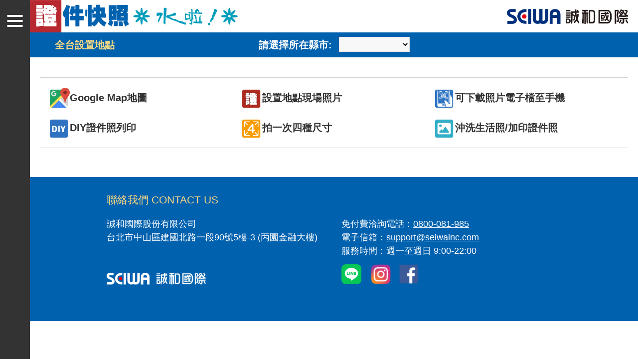

--- FILE ---
content_type: text/html; charset=utf-8
request_url: https://www.seiwainc.com/kirei/placedetail/taidong
body_size: 10506
content:
<!DOCTYPE html>
<html>
<head>
    <meta charset="utf-8">
    <meta http-equiv="X-UA-Compatible" content="IE=edge,chrome=1">
    <title>誠和 臺東縣 - 證件快照＊水啦 !＊</title>
    <meta name="keywords" content="證件快照機外觀上有寫著 ＊水啦 !＊『證』件快照 的標記！！只要是＊水啦 !＊拍出來的照片都很漂亮操作也是非常簡單！可以重新拍攝所以無失敗率。">
    <meta name="description" content="">

    <meta id="viewport" name="viewport" content="width=device-width, initial-scale=1">

    <meta name="google-site-verification" content="uRKsRV8gLp7btjZ-AAufH4BbfPby87nkHlhKD5naACM" />

    <meta property="og:title" content='證件快照＊水啦 !＊'/>
    <meta property="og:description" content='證證件快照＊水啦 !＊'/>
    
    <link rel="shortcut icon" href="/kirei/static/favicon.png">
    <link rel="stylesheet" href="/kirei/static/front/tw/css/reset.css" type="text/css">
    <link rel="stylesheet" href="/kirei/static/front/tw/css/font-awesome.min.css" type="text/css">
    <link rel="stylesheet" href="/kirei/static/front/tw/css/owl-carousel.css" type="text/css">
    <link rel="stylesheet" href="/kirei/static/front/tw/css/magnific-popup.min.css" type="text/css">
    <link rel="stylesheet" href="/kirei/static/front/tw/css/style.css" type="text/css">
    <script src="/kirei/static/front/tw/js/jquery-1.11.2.min.js"></script>
    <script src="/kirei/static/front/tw/js/jquery.magnific-popup.min.js"></script>
    <script src="/kirei/static/front/tw/js/custom.js"></script>

    <!-- 聯絡我們-->
    <script type="text/javascript" src="/kirei/static/jscripts/ajax.js"></script>
    <script> var get_code_url="/kirei/content/getCode";</script>
    <script language="javascript">
        var img_dir = "/kirei/static/common/images";
        var base_url = '/kirei/';
    </script>
    <script language="javascript" type="text/javascript" src="/kirei/static/jscripts/jscheck/check.js"></script>

</head>
<body>
<section class="app-wrapper">
    <aside class="sideMenu" id="sideMenu">
        <a class="mobileIcon" href="javascript:void(0);" id="mobileIcon"><span></span></a>
        <ul class="nav nav-pills">
            <li><a href="/kirei/">首頁</a></li>
            <li><a href="/kirei/place">全台設置地點</a></li>
            <li><a href="/kirei/mrt/143">捷運站證件快照機一覽表</a></li>
            <li><a href="/kirei/faq">問與答 Q&A</a></li>
            <li><a href="/kirei/download">電子檔下載說明</a></li>
            <li><a href="/kirei/aboutus">快照機使用說明</a></li>

                            <li><a href="/kirei/page/19">水啦快照機 - 沖洗手機相簿照片</a></li>
                            <li><a href="/kirei/page/13">DIY證件照</a></li>
                            <li><a href="/kirei/page/20">快取印 QKPhoto</a></li>
                            <li><a href="/kirei/page/16">一次拍攝四種尺寸 ，滿足多種需求</a></li>
                            <li><a href="/kirei/size-category">證件照尺寸種類</a></li>
                            <li><a href="/kirei/page/10">證件照拍攝須知</a></li>
                            <li><a href="/kirei/id_upload">身分證電子檔上傳戶政司</a></li>
                            <li><a href="/kirei/page/17">電子發票申請</a></li>
                            <li><a href="/kirei/page/25">快取印QKPhoto 全台設置地點</a></li>
                            <li><a href="/kirei/page/27">最新消息</a></li>
                    </ul>
    </aside>

    <header class="header">
        <a class="logo" href="/kirei/" title="證件快照＊水啦 !＊"><img src="/kirei/static/front/tw/images/seiwaweb-top.png"></a>
        <img class="top-right" src="/kirei/static/front/tw/images/topright-logo.png" alt="誠和國際股份有限公司">
    </header>

<section class="container-group page-content kireiplace-detail">
    <div class="map-setting">
        <div class="group absolute">
            <a href="/kirei/place">全台設置地點</a>
        </div>
        <div class="group">
            請選擇所在縣市:
            <select name="jumpMenu" class="choose-text" id="jumpMenu" onchange="jumpMenu()" data-def="taidong">
                <option value="" selected="">請選擇縣或市</option>
                                    <option value="taipei">台北市</option>
                                    <option value="newtaipei">新北市</option>
                                    <option value="keelung">基隆市</option>
                                    <option value="yilan">宜蘭縣</option>
                                    <option value="taoyuan">桃園市</option>
                                    <option value="hsinchu">新竹市</option>
                                    <option value="hsinchuxian">新竹縣</option>
                                    <option value="miaoli">苗栗縣</option>
                                    <option value="taichung">台中市</option>
                                    <option value="changhua">彰化縣</option>
                                    <option value="nantou">南投縣</option>
                                    <option value="yunlin">雲林縣</option>
                                    <option value="chiayi">嘉義市</option>
                                    <option value="chiayixian">嘉義縣</option>
                                    <option value="tainan">台南市</option>
                                    <option value="kaohsiung">高雄市</option>
                                    <option value="pingtung">屏東縣</option>
                                    <option value="hualian">花蓮縣</option>
                            </select>
            <script>
                $(function () {
                    $("#jumpMenu").val($("#jumpMenu").attr('data-def'));
                });

                function jumpMenu(){
                    document.location.href = $("#jumpMenu").val() == "" ? "/kirei/place" : "/kirei/placedetail/" + $("#jumpMenu").val();
                }
                            </script>
        </div>
    </div>
    <div class="container">
        <div class="page-detail">
            <div class="tab">
                <ul>
                                    </ul>
                <script>
                    $(function () {
                        $(".tab").find("li[data-f=taidong_]").addClass('current');
                    });
                </script>
            </div>

            <div class="tab-content">
                <div class="legend-group">
                    <ul>
                        <li><img src="/kirei/static/front/tw/images/icon-1.png" class="icon">Google Map地圖</li>
                        <li><img src="/kirei/static/front/tw/images/icon-2.png" class="icon"><span class="xs-hidden">設置地點現場照片</span><span class="xs-inline">現場照片</span></li>
                        <li><img src="/kirei/static/front/tw/images/icon-3.png" class="icon"><span class="xs-hidden">可下載照片電子檔至手機</span><span class="xs-inline">可下載照片電子檔</span></li>
                        <li><img src="/kirei/static/front/tw/images/icon-5.png" class="icon">DIY證件照列印</li>
                        <li><img src="/kirei/static/front/tw/images/icon-6.png" class="icon">拍一次四種尺寸</li>
                        <li><img src="/kirei/static/front/tw/images/icon-7.png" class="icon"><span class="xs-hidden">沖洗生活照/加印證件照</span><span class="xs-inline">沖洗生活照</span></li>
                    </ul>
                </div>
                <div class="tab-pane current">
                    <table class="place-table">
                        <tbody>
                
                        
                                        </tbody>
                    </table>
                </div>
            </div>

        </div>
    </div>
</section>

<script>
    $(function () {
        var haveCount = $("input[data-f=1]").length;
        var notHaveCount = $("input[data-f=0]").length;

        if(haveCount==1&&notHaveCount>0) {
            $("#countyName_1").html(" > "+$("input[data-f=1]").first().attr('data-zip2-title'));
        }

        if(notHaveCount>0) {
            $("input[data-f=0]").each(function () {
                var zipId = $(this).attr('data-zip-id');

                $("div[data-zip="+zipId+"]").hide();
            });
        }


    });
</script>
<footer class="footer">
    <div class="copyright">
        <div class="container">
            <div class="row">
                <div class="col-custom-1"></div>
                <div class="col-custom-11">
                    <h3 class="title">聯絡我們 CONTACT US</h3>
                </div>
            </div>
                        <div class="row">
                <div class="col-custom-1"></div>
                <div class="col-custom-5">
                    誠和國際股份有限公司<br>
                    台北市中山區建國北路一段90號5樓-3 (丙園金融大樓)                </div>
                <div class="col-custom-5">
                    免付費洽詢電話：<a href="tel:0800-081-985  ">0800-081-985  </a><br>
                    電子信箱：<a href="mailto:support@seiwainc.com" class="underline">support@seiwainc.com</a><br>
                    服務時間：週一至週日 9:00-22:00                </div>
            </div>
            <div class="row">
                <div class="col-custom-1"></div>
                <div class="col-custom-5">
                    <img src="/kirei/static/front/tw/images/logo-bottom.png" class="under-logo">
                </div>
                <div class="col-custom-5">
                    <a href="#"><img style="width: 40px;height: 40px;padding-top: 13px;margin-right: 10px;" src="/kirei/static/front/tw/images/line.png"></a>
                    <a href="#"><img style="width: 48px;height: 48px;padding-top: 9px;" src="/kirei/static/front/tw/images/ig.png"></a>
                    <a href="#"><img style="width: 54px;padding-top: 12px;" src="/kirei/static/front/tw/images/fb.png"></a>
                </div>
            </div>

        </div>
    </div>
    <!--<div class="bottom-logo">
        <img src="images/seiwaweb-bottom.png" >
    </div>-->
</footer>
</section>

</body>
</html>

--- FILE ---
content_type: text/css
request_url: https://www.seiwainc.com/kirei/static/front/tw/css/reset.css
body_size: 8710
content:
/*  body css  */
html, body, div, span, applet, object, iframe, h1, h2, h3, h4, h5, h6, p, blockquote, pre, a, abbr, acronym, address, big, cite, code, del, dfn, em, font, img, ins, kbd, q, s, samp, small, strike, strong, sub, sup, tt, var, b, u, i, center, dl, dt, dd, fieldset, form, label, legend, caption{
	margin: 0;
	padding: 0;
	border: 0;
	outline: 0;
	vertical-align: baseline;
}

html {
	background:transparent;
	height:100%;
	margin:0;
	padding:0;
	outline:0;
	vertical-align:top;
}

body {
	font-size:63%;
	font-family:Arial, Helvetica, sans-serif;
}

img {
	border:0;
	vertical-align:top;
}


table, table td, table th {
	padding:0;
	margin: 0;
	border-collapse:collapse;
}
.clear {
	clear: both !important;
    float: none !important;
    font-size: 0 !important;
    height: 0 !important;
    line-height: 0 !important;
    overflow: hidden !important;
}

.col-1, .col-2, .col-3, .col-4{
	float:left;
}

input, select, textarea {
	font-family:Arial, Helvetica, sans-serif;
	font-size:12px;
	vertical-align:middle;
	font-weight:normal;
}


.row { margin-left: -15px; margin-right: -15px; box-sizing:border-box; overflow:hidden;}
.col-custom-1, .col-custom-10, .col-custom-11, .col-custom-2, .col-custom-3, .col-custom-4, .col-custom-5, .col-custom-6, .col-custom-7, .col-custom-8, .col-custom-9, .col-custom-12{float:left;min-height: 1px; padding-left:15px; padding-right:15px; position: relative; box-sizing:border-box;}
.col-custom-12{min-height: 1px; padding-left:15px; padding-right:15px; position: relative; box-sizing:border-box;}
.col-custom-1{ width:8.3333%}
.col-custom-2{ width:16.6667%}
.col-custom-3{ width:25%}
.col-custom-4{ width:33.3333%}
.col-custom-5{ width:41.6667%}
.col-custom-6{ width:50%}
.col-custom-7{ width:58.3333%}
.col-custom-8{ width:66.3337%}
.col-custom-9{ width:75%}
.col-custom-10{ width:83.3333%}
.col-custom-11{ width:91.6667%}
.col-custom-12{ width:100%}


/* ------------width percent-------------- */
.pct4{width:4%;}
.pct5{width:5%;}
.pct6{width:6%;}
.pct7{width:7%;}
.pct8{width:8%;}
.pct9{width:9%;}
.pct10{width:10%;}
.pct11{width:11%;}
.pct12{width:12%;}
.pct13{width:13%;}
.pct14{width:14%;}
.pct15{width:15%;}
.pct16{width:16%;}
.pct17{width:17%;}
.pct18{width:18%;}
.pct19{width:19%;}
.pct20{width:20%;}
.pct22{width:22%;}
.pct23{width:23%;}
.pct24{width:24%;}
.pct25{width:25%;}
.pct26{width:26%;}
.pct27{width:27%;}
.pct28{width:28%;}
.pct29{width:29%;}
.pct30{width:30%;}
.pct32{width:32%;}
.pct34{width:34%;}
.pct35{width:35%;}
.pct37{width:37%;}
.pct38{width:38%;}
.pct39{width:39%;}
.pct40{width:40%;}
.pct41{width:41%;}
.pct45{width:45%;}
.pct46{width:46%;}
.pct48{width:48%;}
.pct49{width:49%;}
.pct50{width:50%;}
.pct55{width:55%;}
.pct60{width:60%;}
.pct64{width:64%;}
.pct65{width:65%;}
.pct68{width:68%;}
.pct70{width:70%;}
.pct71{width:71%;}
.pct72{width:72%;}
.pct73{width:73%;}
.pct74{width:74%;}
.pct75{width:75%;}
.pct80{width:80%;}
.pct90{width:90%;}
.pct95{width:95%;}
.pct98{width:98%;}
.pct99{width:99%;}
.pct100{width:100%;}


/* ----------htmledit---------- */
.htmledit{ clear:both; overflow:hidden; line-height:150%;}
.htmledit p{ line-height:180%; margin-bottom:5px;}
.htmledit li{display:list-item}
.htmledit table{display:table;border-spacing:2px; border-collapse: inherit;}
.htmledit tr{display:table-row}
.htmledit thead{display:table-header-group; vertical-align:middle}
.htmledit tbody{display:table-row-group; vertical-align:middle}
.htmledit tfoot{display:table-footer-group; vertical-align:middle}
.htmledit td,.htmledit th{display:table-cell;}
.htmledit th{font-weight:bolder; text-align:center}
.htmledit h1{font-size:2em; margin:.67em 0}
.htmledit h2{font-size:1.5em; margin:.75em 0}
.htmledit h3{font-size:1.17em; margin:.83em 0}
.htmledit h4{margin:1.12em 0}
.htmledit h5{font-size:.83em; margin:1.5em 0}
.htmledit h6{font-size:.75em; margin:1.67em 0}
.htmledit td,.htmledit th{vertical-align:inherit}
.htmledit ol, .htmledit ul,.htmledit dd{margin-left:40px}
.htmledit ul{ list-style-type:disc;}
.htmledit ol{list-style-type:decimal}
.htmledit ol ul,.htmledit ul ol,.htmledit ul ul,.htmledit ol ol{margin-top:0; margin-bottom:0}


/* ----------------------------
 *
 * Helper Class
 *
 * --------------------------- */
/* Margin */
.ma15 {
  margin: 15px !important;
}
.ma10 {
  margin: 10px !important;
}
.ma5 {
  margin: 5px !important;
}
.nm {
  margin: 0px !important;
}
.ma-15 {
  margin: -15px !important;
}
.ma-10 {
  margin: -10px !important;
}
.ma-5 {
  margin: -5px !important;
}
.mt15 {
  margin-top: 15px !important;
}
.mt10 {
  margin-top: 10px !important;
}
.mt5 {
  margin-top: 5px !important;
}
.mt0 {
  margin-top: 0px !important;
}
.mt-15 {
  margin-top: -15px !important;
}
.mt-10 {
  margin-top: -10px !important;
}
.mt-5 {
  margin-top: -5px !important;
}
.mr15 {
  margin-right: 15px !important;
}
.mr10 {
  margin-right: 10px !important;
}
.mr5 {
  margin-right: 5px !important;
}
.mr0 {
  margin-right: 0px !important;
}
.mr-15 {
  margin-right: -15px !important;
}
.mr-10 {
  margin-right: -10px !important;
}
.mr-5 {
  margin-right: -5px !important;
}
.mb15 {
  margin-bottom: 15px !important;
}
.mb10 {
  margin-bottom: 10px !important;
}
.mb5 {
  margin-bottom: 5px !important;
}
.mb0 {
  margin-bottom: 0px !important;
}
.mb-15 {
  margin-bottom: -15px !important;
}
.mb-10 {
  margin-bottom: -10px !important;
}
.mb-5 {
  margin-bottom: -5px !important;
}
.ml15 {
  margin-left: 15px !important;
}
.ml10 {
  margin-left: 10px !important;
}
.ml5 {
  margin-left: 5px !important;
}
.ml0 {
  margin-left: 0px !important;
}
.ml-15 {
  margin-left: -15px !important;
}
.ml-10 {
  margin-left: -10px !important;
}
.ml-5 {
  margin-left: -5px !important;
}
/* Padding */
.pa15 {
  padding: 15px !important;
}
.pa10 {
  padding: 10px !important;
}
.pa5 {
  padding: 5px !important;
}
.np {
  padding: 0px !important;
}
.pt15 {
  padding-top: 15px !important;
}
.pt10 {
  padding-top: 10px !important;
}
.pt5 {
  padding-top: 5px !important;
}
.pt0 {
  padding-top: 0px !important;
}
.pr15 {
  padding-right: 15px !important;
}
.pr10 {
  padding-right: 10px !important;
}
.pr5 {
  padding-right: 5px !important;
}
.pr0 {
  padding-right: 0px !important;
}
.pb15 {
  padding-bottom: 15px !important;
}
.pb10 {
  padding-bottom: 10px !important;
}
.pb5 {
  padding-bottom: 5px !important;
}
.pb0 {
  padding-bottom: 0px !important;
}
.pl15 {
  padding-left: 15px !important;
}
.pl10 {
  padding-left: 10px !important;
}
.pl5 {
  padding-left: 5px !important;
}
.pl0 {
  padding-left: 0px !important;
}
/* Vertical align */
.valign-top {
  vertical-align: top !important;
}
.valign-middle {
  vertical-align: middle !important;
}
.valign-bottom {
  vertical-align: bottom !important;
}
/* Misc */
.bradius0 {
  border-radius: 0px !important;
}
.bdr0 {
  border-width: 0px !important;
}
.noshadow {
  -webkit-box-shadow: none !important;
  box-shadow: none !important;
}
.dis-none {
	display: none;
}
.dis-block{
	display: block;
}
.bold{
	font-weight:700 !important;
}

.thin{
	font-weight:400 !important;
}

.ellipsis{
	overflow: hidden;
    text-overflow: ellipsis;
    white-space: nowrap;
}

.text-left {
  text-align: left;
}
.text-right {
  text-align: right;
}
.text-center {
  text-align: center;
}
.text-justify {
  text-align: justify;
}
.text-muted {
  color: #999;
}
.text-primary {
  color: #428bca;
}
a.text-primary:hover {
  color: #3071a9;
}
.text-success {
  color: #3c763d;
}
a.text-success:hover {
  color: #2b542c;
}
.text-info {
  color: #31708f;
}
a.text-info:hover {
  color: #245269;
}
.text-warning {
  color: #8a6d3b;
}
a.text-warning:hover {
  color: #66512c;
}
.text-danger {
  color: #ed5466;
}
a.text-danger:hover {
  color: #843534;
}
.text-inverse{ color:#2a2a2a ;}
.text-inverse:hover{ color:#333 ;}
.fsize12{ font-size:12px;}
.fsize16{ font-size:16px;}
.fsize20{ font-size:20px;}
.fsize24{ font-size:24px;}
.fsize28{ font-size:28px;}
.fsize32{ font-size:32px;}
.fsize48{ font-size:48px;}
.fsize64{ font-size:64px;}

.xs-block, .xs-inline, .xs-inlineblock{ display:none;}

@media (max-width:767px) {
	.xs-block{ display:block;}
	.xs-inline{ display:inline;}
	.xs-inlineblock{ display:inline-block;}
	.col-custom-1, .col-custom-10, .col-custom-11, .col-custom-2, .col-custom-3, .col-custom-4, .col-custom-5, .col-custom-6, .col-custom-7, .col-custom-8, .col-custom-9, .col-custom-12{float: inherit; width:100%; margin-bottom:15px;}
}

--- FILE ---
content_type: text/css
request_url: https://www.seiwainc.com/kirei/static/front/tw/css/owl-carousel.css
body_size: 5071
content:
/* 
 *  Core Owl Carousel CSS File
 *  v1.3.3
 */

/* clearfix */
.owl-carousel .owl-wrapper:after {
  content: ".";
  display: block;
  clear: both;
  visibility: hidden;
  line-height: 0;
  height: 0;
}
/* display none until init */
.owl-carousel{
  display: none;
  position: relative;
  width: 100%;
  -ms-touch-action: pan-y;
}
.owl-carousel .owl-wrapper{
  display: none;
  position: relative;
  -webkit-transform: translate3d(0px, 0px, 0px);
}
.owl-carousel .owl-wrapper-outer{
  overflow: hidden;
  position: relative;
  width: 100%;
}
.owl-carousel .owl-wrapper-outer.autoHeight{
  -webkit-transition: height 500ms ease-in-out;
  -moz-transition: height 500ms ease-in-out;
  -ms-transition: height 500ms ease-in-out;
  -o-transition: height 500ms ease-in-out;
  transition: height 500ms ease-in-out;
}
  
.owl-carousel .owl-item{
  float: left;
}

.owl-controls {
  @media (max-width: @screen-sm-max) {
    top: -120px;
  }
  top: -200px;
  width: 100%;
  text-align: center;
  display: inline-block;
}

.owl-controls a {
  color: #336699;
}

.owl-controls a:hover {
  color: #336699;
}

.owl-controls .bg-prev {
  position: absolute;
  z-index: 1;
  width: 50px;
  height: 50px;
  z-index:10; 
  background:#fff; 
  border: 1px solid #336699;
  -webkit-transform: rotate(45deg);
  -moz-transform: rotate(45deg);
  -ms-transform: rotate(45deg);
  -o-transform: rotate(45deg);
  transform: rotate(45deg);
}

.owl-controls .bg-prev:before{
  content:""; 
  display:block; 
  position:absolute; 
  z-index:-1; 
  top:3px; 
  left:3px; 
  right:3px; 
  bottom:3px; 
  border:2px solid #336699
}

.owl-controls .prev {
  left: 15px;
  z-index: 11;
  position: absolute; 
  width: 50px;
  height: 50px;
  line-height: 32px;
}

.owl-controls .prev.active {
  background-image: none;
  outline: 0;
  -webkit-box-shadow: none;
          box-shadow: none;
}

.owl-controls .prev:active {
  background-image: none;
  outline: 0;
  -webkit-box-shadow: none;
          box-shadow: none;
}

.owl-controls .bg-next {
  position: absolute;
  float: right;
  z-index: 1;
  width: 50px;
  height: 50px;
  position:relative; 
  z-index:10; 
  background:#fff; 
  border: 1px solid #336699;
  -webkit-transform: rotate(45deg);
  -moz-transform: rotate(45deg);
  -ms-transform: rotate(45deg);
  -o-transform: rotate(45deg);
  transform: rotate(45deg);
}

.owl-controls .bg-next:before{
  content:""; 
  display:block; 
  position:absolute; 
  z-index:-1; 
  top:3px; 
  left:3px; 
  right:3px; 
  bottom:3px; 
  border:2px solid #336699
}

.owl-controls .next {
  right: 15px;
  z-index: 11;
  position: absolute; 
  width: 50px;
  height: 50px;
  line-height: 32px;
}

.owl-controls .next.active {
  background-image: none;
  outline: 0;
  -webkit-box-shadow: none;
          box-shadow: none;
}

.owl-controls .next:active {
  background-image: none;
  outline: 0;
  -webkit-box-shadow: none;
          box-shadow: none;
}


.owl-theme .owl-controls .owl-page{
  cursor: pointer;
  display: inline-block;
  zoom: 1;
  *display: inline;/*IE7 life-saver */
}
.owl-theme .owl-controls .owl-page a{
  display: block;
  width: 12px;
  height: 12px;
  margin: 0px 5px;
  filter: Alpha(Opacity=50);/*IE7 fix*/
  opacity: 0.5;
  -webkit-border-radius: 20px;
  -moz-border-radius: 20px;
  border-radius: 20px;
  background: transparent;
  border: 2px solid #888;
}

.owl-theme .owl-controls .owl-page.active span,
.owl-theme .owl-controls.clickable .owl-page:hover span{
  filter: Alpha(Opacity=100);/*IE7 fix*/
  opacity: 1;
  display: inline-block;
}
.owl-controls {
  -webkit-user-select: none;
  -khtml-user-select: none;
  -moz-user-select: none;
  -ms-user-select: none;
  user-select: none;
  -webkit-tap-highlight-color: rgba(0, 0, 0, 0);
}

/* fix */
.owl-carousel  .owl-wrapper,
.owl-carousel  .owl-item{
  -webkit-backface-visibility: hidden;
  -moz-backface-visibility:    hidden;
  -ms-backface-visibility:     hidden;
  -webkit-transform: translate3d(0,0,0);
  -moz-transform: translate3d(0,0,0);
  -ms-transform: translate3d(0,0,0);
}


.main-banner .owl-pagination{ margin: 0; position: absolute; bottom: 80px; left: 50%; transform:translateX(-50%);}

.main-banner .owl-prev, .main-banner .owl-next{
	cursor: pointer;
	position: absolute;
	width: 100px;
	height: 100%;
	top: 0;
	overflow: hidden;
	text-indent: -999px;
	opacity: 0.3;
	transition: all 0.5s ease 0s;
}
.main-banner .owl-prev:hover, .main-banner .owl-next:hover{
	opacity: 1;
	background-color: rgba(255,255,255,0.10);
}
.main-banner .owl-prev{ left: 0; background: url(../image/prev.png) center center no-repeat;}
.main-banner .owl-next{ right: 40px; background: url(../image/next.png) center center no-repeat;}

.owl-pagination{ margin-top:15px; height:20px;}
.owl-pagination .owl-page{ margin:0 10px;}
.owl-pagination .owl-page .owl-numbers{ background-color:#b8bbbf; display:block; width:12px; height:12px; overflow:hidden; border-radius:50%; text-indent:-999px;}
.owl-pagination .owl-page.active .owl-numbers{ background-color:#3d3f40;}


--- FILE ---
content_type: text/css
request_url: https://www.seiwainc.com/kirei/static/front/tw/css/style.css
body_size: 39555
content:
@charset "utf-8";


/* ----------  public css ---------- */
html {background:transparent; height:100%; margin:0; padding:0; outline:0;}

body { font-size:16px; color:#777; margin: 0; padding: 0; overflow-x: hidden; font-family:Microsoft JhengHei,Arial,Helvetica,sans-serif; }
input, select, textarea{ font-size:14px;}
h1, h2, h3, h4, h5, h6{ font-weight:normal;}
article,aside,dialog,footer,header,section,footer,nav,figure,menu{display:block}/*html5*/

.ellipsis{white-space:nowrap;text-overflow:ellipsis; -o-text-overflow:ellipsis; overflow: hidden;}
.BScover{background-position:center; background-repeat:no-repeat; -moz-background-size: cover;-webkit-background-size: cover;-o-background-size: cover;background-size: cover;}
.outside_shadow(@x: 0, @y: 0, @blur: 4px, @color: #999){
	-moz-box-shadow:@x @y @blur @color;
	-webkit-box-shadow:@x @y @blur @color;
	-khtml-box-shadow:@x @y @blur @color;
	box-shadow:@x @y @blur @color;
}
.inside_shadow(@x: 0, @y: 0, @blur: 4px, @color: #ccc){
	-moz-box-shadow:@x @y @blur @color inset;
	-webkit-box-shadow:@x @y @blur @color inset;
	-khtml-box-shadow:@x @y @blur @color inset;
	box-shadow:@x @y @blur @color inset;
}
.gradient(@topcolor,@bottomcolor){
	background:-webkit-gradient(linear, left top, left bottom, color-stop(0.05, @topcolor), color-stop(1, @bottomcolor));
	background:-moz-linear-gradient(top, @topcolor 5%, @bottomcolor 100%);
	background:-webkit-linear-gradient(top, @topcolor 5%, @bottomcolor 100%);
	background:-o-linear-gradient(top, @topcolor 5%, @bottomcolor 100%);
	background:-ms-linear-gradient(top, @topcolor 5%, @bottomcolor 100%);
	background:linear-gradient(to bottom, @topcolor 5%, @bottomcolor 100%);
	filter:progid:DXImageTransform.Microsoft.gradient(startColorstr=@topcolor, endColorstr=@bottomcolor,GradientType=0);
	background-color:@bottomcolor;
}
.inline-border {outline:5px solid rgba(255, 255, 255, 0.35); outline-offset: -5px;}

a {color:@default; text-decoration:none;}
a:hover {color:#000; text-decoration:none;}
::-moz-selection{background-color:#0061af; color:#fff;}
::selection {background-color:#0061af; color:#fff;} 
.price, .date{ font-weight:bold; font-family:Tahoma,Geneva,sans-serif; }

.gotop{ z-index:999; width:50px; line-height:50px; display:block; text-align:center; border-radius:50%; color:@default; font-size:40px; position:fixed; right:50%; bottom:30px; margin-right:-550px; transition:all 0.5s ease 0s;}
.gotop:hover{color:@light;}

.xs-block, .xs-inline{display: none;}

/*nodata*/
.nodata{ line-height:80px; border:2px solid #eee; font-size:1.6em; text-align:center; color:#aaa; background-color:#f9f9f9; border-radius:5px;  .inside_shadow(@x: 0, @y: 0, @blur: 10px, @color: #ddd)}
.nodata .font-icon{padding-right:10px; font-size:1.1em;}

.quote_p{ position:relative; margin-bottom:20px; line-height:24px; padding:10px 15px 10px 75px; font-size:14px; background-color:#f6f6f6; border-radius:5px;height:auto!important;height:48px;min-height:48px;}
.quote_p:before{ position:absolute; left:20px; top:20px; font-size:3em; color:#e0e0e0;}
.quote_p .title{ font-size: 18px; color: @default; margin: 0 0 10px;}


/* button & input style */
.button {padding:3px 25px; font-size:15px; font-weight:bold; display:inline-block; background-color:@default; color:#fff; line-height:30px; border:1px solid @default; transition:all 0.5s ease 0s;}
.button:hover{ background-color:#fff; color:@default; border-color:@dark;}
.button.min{ line-height:20px;}

.button.gray{ background-color:#575757; border-color:#575757;}
.button.gray:hover{ color:@default; border-color:#575757;}

.brtools{ clear:both; height:50px; }
.detail .brtools{ margin-top:30px;}


/* ----------  wrapper ---------- */
.app-wrapper{ margin-left: 60px;}
.container{ margin-left:60px; margin-right:60px;}
.container .col-1{width:220px; margin-right:30px;}
.container .col-2{ width:710px;}

/* ----------  header ---------- */
.header { position: absolute; left: 60px; top: 0; right:0; z-index: 2; background-color: rgba(255,255,255,0.9);}
.header::after{ content: ""; clear: both; float: inherit; display: table; height: 0; width: 100%;}
.header .logo img{ height: 65px; float:left; }
.header .top-right{ height: 30px; float: right; margin-top: 18px; margin-right: 20px;}

/* menu */
.sideMenu{top: 0; width: 300px; height: 100%;background: #333333; position: fixed; z-index:999; left:-240px; overflow-y: auto; transition:all 0.5s;}
.sideMenu .ico_close{ font-size:30px; color:#ccc; position:absolute; right:15px; top:5px; line-height:40px;}
.sideMenu .ico_close:hover{color:#ffac1a; }
.sideMenu ul{ margin-top:80px; padding: 0; display: none; list-style: none;}
.sideMenu ul li a { padding: 10px 35px; line-height: 30px; display: block; color:#fff; border-radius:0; transition:all 0.5s ease 0s; font-size:18px; }
.sideMenu ul li a:hover { background:#484848;}
.sideMenu.open{ left:0;}
.sideMenu.open ul{ display: block;}

.mobileIcon{ display:block; position:absolute; right:10px; color:#fff; top:22px; width:40px; height:40px; text-align:center;}
.mobileIcon span, .mobileIcon::before, .mobileIcon::after{left:4px; position:absolute;  height:4px; width:32px; border-radius:2px; background-color:#fff; transition:all 0.5s ease 0s;}
.mobileIcon span{ top:18px;}
.mobileIcon::before{ content:""; top:8px; }
.mobileIcon::after{ content:""; top:28px; }

.sideMenu.open .mobileIcon span{ left:50%; width:0;}
.sideMenu.open .mobileIcon::before{ transform:rotate(45deg); top: 18px;}
.sideMenu.open .mobileIcon::after{ transform:rotate(-45deg); top: 18px;}

.mobileIcon:hover, .mobileIcon:focus{ text-decoration:none;}


/* ----------  footer ---------- */
.footer {clear:both; overflow-x: hidden;}

.copyright{ padding:30px 0 70px; line-height:1.5; background-color:#0061af; font-size: 18px; color: #fff; }
.copyright .title{ margin: 0 0 20px; color: #fbdb82;}
.copyright a{ color: #fff; text-decoration:underline;}
.copyright a:hover{ color: #fbdb82;}
.copyright p{ line-height:1.2; margin: 0;}
.bottom-logo{ padding: 30px 0 40px; text-align: center; background-color: #fff;}
.bottom-logo img{ width: 20%;}
.under-logo{ width: 200px; margin-top: 30px;}

/* ----------  index css  ---------- */
.container-group{ background-color: #e7e7e8; padding-top: 40px; padding-bottom: 60px;}
.content{ margin-top:40px; margin-bottom:40px; overflow:hidden;}


/* banner */
.banner{ clear:both; position:relative;}
.mainslider{width:100%; overflow:hidden; position:relative; list-style:none; margin:0 auto; padding:0; }
.mainslider .owl-item { float: left;}
.mainslider .item img{ max-width:100%; width:100%;}

.mainslider .owl-item  .plain-text{font-size: 30px; line-height: 1.2; color: #fff; padding: 30px 40px; border: 2px solid #fff; text-align: left; display: inline-block; position: absolute; left: 120px; bottom: 80px; z-index: 1;}

.owl-controls{ display: block;}
.owl-pagination { position: absolute; bottom: 20px; left: 50%; transform:translateX(-50%); margin: 0; height: auto;}
.owl-pagination .owl-page .owl-numbers{width: 18px; height: 18px; border: solid 5px rgba(255,255,255,.3);}
.owl-pagination .owl-page.active .owl-numbers{ background: #0061af;}


.main-links ul{ margin: -20px; list-style: none; padding: 0;}
.main-links ul::after, .main-product ul::after{ content: ""; clear: both; width: 100%; display: table; height: 0; float: inherit;}
.main-links li{float:left; padding:20px; width:25%; box-sizing:border-box; }
.main-links li a{ display: block;top: 0; position: relative; padding: 30px; text-align: center; font-weight: bold; font-size: 20px; color: #fff; line-height: 1.2; border-radius: 2px; transition:all 0.5s; background-color: #2770c8;}
.main-links li a:hover{ top: -3px; color: #fff; -webkit-box-shadow: 0 5px 25px rgba(0,0,0,.1); box-shadow: 0 5px 25px rgba(0,0,0,.1);}

.main-links li:nth-child(4n-3) a{ background-color: #2770c6;}
.main-links li:nth-child(4n-3) a:hover{background-color: #184a85;}
.main-links li:nth-child(4n-2) a{ background-color: #e86e3d;}
.main-links li:nth-child(4n-2) a:hover{background-color: #c25225;}
.main-links li:nth-child(4n-1) a{ background-color: #5aadaa;}
.main-links li:nth-child(4n-1) a:hover{background-color: #398683;}
.main-links li:nth-child(4n) a{ background-color: #807d73;}
.main-links li:nth-child(4n) a:hover{background-color: #65604e;}


/* ----------  main css  ---------- */
.mian-bottom-image-group{ margin-top: 40px; text-align: center; background-color: #fff;}
.mian-bottom-image-group img{ max-width: 100%;}

.main-product{ margin-top:40px;}
.main-product ul{ margin:-20px; list-style: none; padding: 0;}

.main-product li{ float:left; padding:20px; width:33.3%; box-sizing:border-box; }
.main-product li .item{ width:100%; overflow:hidden; position: relative; background-color:#fff; transition:all 0.5s ease 0s;}
.main-product li .item .photo{ display:block; position:relative; width:100%; padding-bottom:40%; height: 0; overflow: hidden;}
.main-product li .item .photo img{ position: absolute; width: 100%; height: 100%; left:0; top: 0; }
.main-product li .item .photo::before{ content:""; width:10px; height:10px; border-radius:50%; background-color:#2770c8; position:absolute; left:50%; top:50%; margin:-5px 0 0 -5px; z-index:1; -webkit-opacity:0;  opacity:0;  transition:all 0.3s ease 0s; z-index: 1;}
.main-product li .item .photo::after{ font-size:70px; text-align:center; color:#fff; font-family: 'FontAwesome'; speak: none;font-weight: normal;font-variant: normal; content: "\f002"; width:150px; height:150px; line-height:150px;  position:absolute; left:50%; top:50%; margin:-75px 0 0 -75px; z-index:2; -webkit-opacity:0;  opacity:0;  transition:all 0.4s ease 0s;}
.main-product li .item .group{ padding: 20px; height: 90px; text-align: center;}
.main-product li .item .productname{ display: block; padding:0 10px; line-height:1.2; font-weight: bold; font-size:20px; color:#0061af;  text-align:center; transition:all 0.3s ease 0s; }
.main-product li .item .productname:hover{ color:#2770c8;}
.main-product li .item:hover{-webkit-box-shadow: 0 5px 25px rgba(0,0,0,.1); box-shadow: 0 5px 25px rgba(0,0,0,.1);}
.main-product li .item .info{ margin-top: 5px; color: #030204; font-size: 16px; line-height:1.5; overflow: hidden;}
.main-product li .item:hover .photo::before{width:90px; height:90px; margin:-45px 0 0 -45px;  -webkit-opacity:1; opacity:1;}
.main-product li .item:hover .photo::after{font-size:40px; width:90px; height:90px; line-height:90px; margin:-45px 0 0 -45px;  -webkit-opacity:1; opacity:1;}


/* ----------  pages css  ---------- */
.container .detail{ height:auto!important;height:300px;min-height:300px; }
.container .page_h2{ color:#292929; margin-bottom:20px; font:700 28px/1.1em "Lato",sans-serif;}

.page-content{ margin-top: 65px; position: relative; padding-top: 0;}
.page-content.kireiplace-detail{ padding-bottom: 0;}
.page-content.kireiplace-detail .container{ width: auto; margin: 0;}
.page-content.kireiplace-detail .page-detail{ margin-top: 0;}


/* navigation */
.navigation {height:20px; margin-bottom:10px;text-align:right;color:#999; line-height:20px;}
.navigation .nav{ float:right;height:20px; padding-left:15px; position:relative; z-index:2;}
.navigation a{ display:inline-block; transition:all 0.5s ease 0s; color:@default;}
.navigation a:hover{ color:@light; text-decoration:underline;}
.navigation span.divider{ padding:0 10px;}
.navigation strong{color:#666;}

.detailtitle{margin-bottom:15px;  position:relative; background-color:#eee; border-radius:5px;}
.detailtitle h4{color:#333; font-size:16px; line-height:20px; padding:10px 145px 10px 15px;}
.detailtitle .font-icon{ padding-right:5px;}
.detailtitle .info{ position:absolute; top:10px; right:10px; line-height:20px; text-align:right; color:@default;}
.detailtitle .info .font-icon{padding:0 5px; font-weight:normal;}
.nes {color:#f00; padding:0 5px;}

.newstitle{margin-bottom:15px; position:relative; background-color:#eee; border-radius:5px;}
.newstitle h4 {color:@dark; font-size:14px; line-height:20px; padding:10px 95px 10px 15px;}
.newstitle .font-icon{ padding-right:5px;}
.newstitle .date{ position:absolute; top:10px; right:10px; line-height:20px; text-align:right;  font-weight:bold; color:@light;}

.htmledit{ clear:both; line-height:150%; font-size:14px;}
.htmledit img{ max-width: 100%;}
.detail .htmledit p{ line-height:180%; margin-bottom:5px;}
.detail .htmledit .default_p{ line-height:24px; padding-bottom:10px;}
.detail .htmledit .default_h4{ clear:both; line-height:20px; margin-top:0px; margin-bottom:10px; color:@dark; font-size: 1.2em;}
.detail .htmledit .default_strong{font-size:13px; padding:0 5px;}
.detail .htmledit .default_img{ border:4px solid #fff; -moz-box-shadow:0 0 5px #999;-webkit-box-shadow:0 0 5px #999;-khtml-box-shadow:0 0 5px #999;box-shadow:0 0 5px #999;}

.htmledit .templist { width:100%; overflow:hidden; border-collapse:collapse;}
.htmledit .templist th{ color:#333; font-weight:1.2em; padding:5px 10px; background-color:#ccc; line-height:20px; text-align:left;border:1px solid #e4e4e4;}
.htmledit .templist td{ padding:5px 10px; line-height:20px; border:1px solid #e4e4e4;}
.htmledit .templist tr.even td{background-color:#f2f2f2;}
.htmledit .templist tr.odd td{background-color:#fcfcfc;}
.htmledit .templist tr.over td{background-color:#eee;}

/*sidebar*/
.container .col-1 h3{ color: #000; font-size: 24px; line-height: 31px; margin-bottom: 10px;}

.sidebar li{clear:both; border-bottom:1px solid #dadbdc;}
.sidebar li a{ line-height:30px; color:#777; display:block; padding:10px 10px 10px 35px; font-size:16px;  position:relative; transition:all 0.5s ease 0s;}
.sidebar li a em{ font-style:normal; position:absolute; left:10px; top:10px; color:#777;}
.sidebar li a:hover, .sidebar>ul>li.current>a:hover, .sidebar li.opened>a:hover, .sidebar li.opened.current>a:hover, .sidebar li.opened li.current>a:hover{ color:#fff; background-color:@default;}
.sidebar li a:hover em, .sidebar>ul>li.current>a:hover em{ color:#fff;}
.sidebar li a.nav-top-item{ padding-right:30px; }
.sidebar li a.nav-top-item span{position:absolute; top:5px; right:0;cursor:pointer; font-size:1em; padding:5px 10px; color:#999;}
.sidebar li a.nav-top-item:hover span{ color:#fff;}
.sidebar li ul{ border:0; margin:0; display:none; list-style:none;}
.sidebar li li{border:0; position:relative;}
.sidebar li li a{ padding:5px 10px 5px 35px; font-size:15px;}
.sidebar li li.opened>a.nav-top-item{z-index:201; background-color:#f9f9f9; color:@dark;-webkit-box-shadow:0 0 5px rgba(0,0,0,0.2); box-shadow:0 0 5px rgba(0,0,0,0.2);}
.sidebar li li a.nav-top-item:hover span{ color:@dark;}
.sidebar li li a.nav-top-item span{ top:0; right:5px;  cursor:default;}
.sidebar li li ul{ position:absolute; z-index:202; top:0; left:98%; width:100%; background-color:#f9f9f9; padding:0; -webkit-box-shadow:10px 0 10px rgba(0,0,0,0.2); box-shadow:10px 0 10px rgba(0,0,0,0.2);}
.sidebar li li li.opened a.nav-top-item{z-index:203;}
.sidebar li li li a{padding:5px 10px 5px 25px;}
.sidebar li li li a em{ left:12px;}
.sidebar li li li ul{ z-index:202;}
.sidebar li li li li a:hover{background-color:#fff;}
.sidebar li.current>a, .sidebar li.opened.current>a, .sidebar li.opened>a { color:@dark;}
.sidebar li.current>a{ font-weight:bold;}

/* map page */
.map-setting{ display: block; width: 100%; position: relative; text-align: center; background-color: #0061af;
/*background:-webkit-linear-gradient(left, #2670c8 0%, #2670c8 10%, #009dba 40%);
background:-ms-linear-gradient(left, #2670c8 0%, #2670c8 10%, #009dba 40%);
background:linear-gradient(to right, #2670c8 0%, #2670c8 10%, #009dba 40%);*/

}
.map-setting .group{ padding: 5px 20px; display:block; vertical-align: middle; text-align: center; font-size: 20px; color: #fff; line-height: 40px; background-color:  transparent; font-weight: bold;}
.map-setting .group.absolute{ position: absolute; left: 30px; top: 0; color: #fbdb82;}
.map-setting .group.absolute a{color: #fbdb82;}
.map-setting .group.absolute a:hover{color: #fbdb82; text-decoration: underline;}
.map-setting .group.absolute a:focus, map-setting .group.absolute a:visited{color: #fbdb82;}
.map-setting .group:last-child{ display: inline-block;}
.map-setting .group select{ height: 30px; font-size: 20px; margin-left: 8px; position: relative; top: -3px; color: #000;}

.map-group{ text-align: center; margin: 0 auto; width: 420px; position: relative; padding-bottom: 50px;}
.map-group .mapImage{ max-width: 100%;}
.map-group .side-image-left{position: absolute; top: 20px; left: -80px; width: 150px;}
.map-group .side-image-right{position: absolute; bottom: 20px; right: -180px; width: 240px;}

.map-group .btn-group{position: absolute; bottom: 0; left: -60px; border-radius: 4px; overflow: hidden; box-shadow: 0 5px 10px rgba(0,0,0, .25);}
.map-group .btn-group .btn{ display: inline-block; float: left; padding: 8px; font-size: 17px; font-weight: bold; line-height: 20px; border-left: 1px solid #ccc; background-color: #fff; color: #000; letter-spacing: 1px;}
.map-group .btn-group .btn:hover{ color: #0061af;}
.map-group .btn-group .btn.title, .map-group .btn-group .btn.title{ background-color: #0061af; color: #fff; }

.page-detail{ background-color:#fff; margin-top:30px; position:relative; padding: 20px; min-height: 200px;}


.kireiplace-title{ background:url(../images/kireiplace_titlebg.jpg) left top no-repeat; margin-bottom:20px; position:relative; }
.kireiplace-title .title{color: #fff; font-size:26px; font-weight: bold; line-height:30px; padding:40px 0 35px 20px; margin:0; font-family:Microsoft YaHei,Arial,Helvetica,sans-serif; }
.kireiplace-title .select-space{ position:relative; background: -webkit-linear-gradient(#0d559d, #347dc2, #0d559d);
	background: -o-linear-gradient(#0d559d, #347dc2, #0d559d);
	background: -moz-linear-gradient(#0d559d, #347dc2, #0d559d);
	background: linear-gradient(#0d559d, #347dc2, #0d559d);
	background-color:#0d559d; border-width:2px 0; border-style:solid; border-color:#387fb2; padding:10px 20px; height:38px; margin-bottom: 20px;}
.kireiplace-title .select-space .text{color: #fff; font-size: 22px; font-weight: bold; line-height:38px; padding-right:10px; margin:0; font-family:Microsoft YaHei,Arial,Helvetica,sans-serif; display:inline-block; float:left;}
.kireiplace-title .select-space .choose-text{ width:200px; height:38px; float:left; font-size:24px; line-height:30px;}
.kireiplace-title .select-space .space-img{ position:absolute; right:20px; bottom:10px;}

.place-title{overflow:hidden; position:relative; margin-bottom:10px;}
.place-title .text{font-size:20px; font-weight: bold; color:#0b5199; line-height:30px; padding-top:25px; float:left;}
.place-title .info{ float:right; font-size:16px; letter-spacing: -1px;}

.tab{ margin-bottom:20px;}
.tab ul{ list-style:none; padding:0; margin:0 -5px;}
.tab li{ padding:0 5px; margin-bottom:10px; display:inline-block; position:relative; }
/*.tab li:first-child{ padding-left:0;}
.tab li:last-child{ padding-right:0;}
tab li::after{ content:"|"; color:#333; position:absolute; right:-4px; line-height:32px; top:0;}*/
.tab li:last-child::after{ display:none;}
.tab li a{ font-weight:bold; display: inline-block; font-size:20px; color:#333; line-height:34px; transition:all 0.4s ease 0s; padding:0 10px; border-radius:5px; background-color: #e7e7e9;}
.tab li a:hover{ color:#0CC;}
.tab li.current a, .tab li.current a:hover{background-color:#0b5199; color:#fff; cursor:default;}
.tab-content .tab-pane{ display:none;}
.tab-content .tab-pane.current{ display:block;}

.place-table{ width:100%}
.place-table tbody tr:nth-child(2n + 1){ background-color: #f5f5f7;}
.place-table th, .place-table td{ padding:15px; line-height:26px; vertical-align: middle; }
.place-table th{ background-color:#0b5199; color:#fff;  border:1px solid #fff; font-size:20px; }
.place-table td{color: #000; font-size:18px; text-align: left;}
.place-table td.title strong{ font-size:22px; font-weight: bold;}
.place-table td.title{ width: 30%;}
.place-table td.icons{ width: 20%; text-align: center;}
.place-table td.icons a{ display: inline-block;}
.place-table td.icons img{ height: 40px; padding:3px;}

.place-table { display:table;}
.place-table ul{ padding:0; margin:0; list-style:none; display:table-row;}
.place-table li{ display:table-cell; font-size:18px; padding:2px; line-height:28px; vertical-align: middle;  border:2px solid #0b5199; }
.place-table .list-head li{ background-color:#0b5199; color:#fff;  border:1px solid #fff; font-size:24px; text-align:center; font-weight:bold;}
.place-table li .title{ font-size:28px;}
.place-table li.t3{width:52px;}

.legend-group{ border-bottom: 1px solid #d2d3d5; border-top: 1px solid #d2d3d5; margin-bottom: 20px; padding: 20px;}
.legend-group ul{ margin: -10px; padding: 0; list-style: none; }
.legend-group ul::after, .legend-group ul::after{ content: ""; clear: both; width: 100%; display: table; height: 0; float: inherit;}

.legend-group li{width: 33.3%; box-sizing: border-box; vertical-align: middle; padding:10px; line-height: 40px; font-size: 20px; color: #333; position: relative; font-weight: bold; float: left;}
.legend-group li .icon{ height: 40px;}

.store-photos{ margin: 10px -20px 0;  text-align: center;}
.store-photos .store{ text-align: center; display: inline-block; padding: 10px; box-sizing: border-box; width: calc(50% - 10px);}
.store-photos .store img{ max-width: 100%;}
.store-photos::after {content: ""; display: table; width: 100%; float: inherit; clear: both; height: 0;}

.faq-list > ul{ padding:0; list-style:none; margin:0;}
.faq-list > ul > li{ border-bottom:1px solid #ccc; padding:10px 0;}
.faq-list > ul > li:last-child{ border:0}
.faq-list li .title{ color:#0061af; font-size: 16px; font-weight:bold; line-height:24px;}
.faq-list li .title:hover{ color:#0b5199}
.faq-list li .title .arrow:before{ margin-right:5px; color:#000; content:"\f0da"}
.faq-list li .info { display:none; margin-top:10px; margin-left:15px;}
.faq-list li .info img{ max-width:100%;}
.faq-list li.opened .info{ display:block;}
.faq-list li.opened .arrow:before{ content:"\f0d7"}

/* page tools css */
.grayr {margin:20px 0 0 0; padding:10px; font-size:12px; text-align:center;}
.grayr a{padding:5px 8px; margin:2px; color:@default; font-weight:bold; background-color:#eee; transition:all 0.5s ease 0s;}
.grayr a:hover{ color:#fff; background-color:#0061af; }
.grayr a:active {color:#fff; background-color:#0061af;}
.grayr span.current {padding:5px 8px; font-weight:bold; margin:2px; color:#fff; background-color:#0061af;}
.grayr span.disabled {padding:5px 8px; margin:2px; color:#ccc; font-weight:bold; background-color:#f0f0f0;}
.grayr .icon-chevron-left{ padding-right:5px; font-size:0.8em;}
.grayr .icon-chevron-right{ padding-left:5px; font-size:0.8em;}



/* ----------  product details ----------  */
.productlist{ width:710px;}
.productlist ul{ margin:-10px;}
.productlist li{width:33.3%; float:left; box-sizing: border-box; padding:10px;}
.productlist li.last{ margin-right:0;}
.productlist li .productname{ border-style:solid; border-color:#dadbdc; border-width:0 1px 1px; line-height:25px; padding:10px; color:#333; font-size:16px; display:block; transition:all 0.5s ease 0s; }
.productlist li:hover .photo, .productlist li:hover .productname{ border-color:@default;}
.productlist li:hover .productname{color:@default;}
.productlist li .photo{ display:block; border-style:solid; border-color:#dadbdc; border-width:1px 1px 0; transition:all 0.5s ease 0s;}
.productlist li .photo img{ width:100%;}


.detail .leftcatalog{float:left; margin-right:20px; width:330px;}
.detail .rightinfo{width:360px; height:333px; float:left;  position:relative;}

.leftcatalog .showpic{width:320px; height:240px; position: relative; padding:5px; background-color:#fff;}
.leftcatalog .showpic .hidden-container{ position:absolute; left:0; top:0;width:320px; height:240px; visibility:hidden;}
.leftcatalog .showpic table{table-layout:fixed;width:100%; height:100%;}
.leftcatalog .showpic table td{padding:0;margin:0;text-align:center;vertical-align:middle;width:100%;height:100%;}
.leftcatalog .showpic table td a{visibility:hidden;}
.leftcatalog .showpic table td img{ max-width:320px; max-height:240px; }

.zoomDiv {z-index:999;position: absolute;top:0; left:0;width:320px;height:240px;background:#fff;border:1px solid #ccc;display:none;text-align: center;overflow:hidden; margin:-5px 0 0 3px;}
.zoomMask { position:absolute;background:url(../images/mask.png);cursor:move;z-index:1;}

.catalog{background:#fff;padding:8px 25px; position:relative; width:280px; margin-top:10px;}
.catalog .prev, .catalog .next{position:absolute;color:@light;top:20px; width:10px; font-size:16px; text-align:center; line-height:36px; display:block; z-index:3;}
.catalog .prev:hover, .catalog .next:hover{ color:@dark;}
.catalog .prev{ left:8px;}
.catalog .next { right:8px;}
.catalog .next:hover{ background-position:-11px -36px;}

.thumbs_list{z-index:2; overflow:hidden; background-color:#f9f9f9; border-radius:3px;}
.thumbs_list ul{clear:both; height:57px; }
.thumbs_list li{width:60px; height:45px; border:1px solid #dadbdc; vertical-align:middle; text-align:center;float:left; margin:5px 4px;cursor:pointer;position:relative;}
.thumbs_list li.over{ border-color:@light;}
.thumbs_list li .bg{ width:100%; height:100%; text-align:center; overflow:hidden; position:absolute; background:url(../images/slider_bg.png); display:none; z-index:2; top:0; left:0;}
.thumbs_list li .bg:before{line-height:45px;font-size:2em; color:@light;}
.thumbs_list li a{ height:100%; width:100%; display:block; position:relative; z-index:1; overflow:hidden; .BScover}

.rightinfo .slogen{ display:block; color:#999; line-height:20px;}
.rightinfo .productname{font-size:18px; color:@default; line-height:20px; padding-bottom:15px; display:block;}
.rightinfo .productinfo{padding:0; margin:0; width:100%;}
.rightinfo .productinfo td, .rightinfo .productinfo th{line-height:20px; vertical-align:top; border:1px solid #dadbdc;}
.rightinfo .productinfo p{ line-height:20px; height:120px; overflow:auto;}
.rightinfo .productinfo td {padding:5px 10px; background-color:#fff;}
.rightinfo .productinfo th {padding:5px 10px; width:80px; font-size:14px; background-color:@default; color:#fff; text-align:right;}
.rightinfo .productinfo td span{ padding:0 5px;}
.rightinfo .productinfo td .price{ font-size:16px; color:#f00; padding:0;}
.rightinfo .brtools{ margin:20px 0 0 0;}

.rightinfo .sharetools{ background:#fff; width:100%; padding:10px 0; position:absolute; left:0; bottom:0; height:40px;}
.mailshare {background:#eee; border-style:solid; border-width:1px; border-color:#ccc #ccc #aaa #ccc; color:#666; display: inline-block;font-size: 14px; text-decoration: none; font-weight:bold; box-shadow:0px 1px 0px #ccc;  text-shadow: #fff 1px 1px 0; float:right; margin-right:10px;}
.mailshare .mail{ border-top:1px solid #fff;line-height:22px;padding:8px 20px 9px 50px; position:relative; display:inline-block;border-radius:2px;}
.mailshare .mail .font-icon{ position:absolute; left:15px; top:5px; line-height:22px; font-size:2em;}
.mailshare:hover {color:#333; background-position:0 bottom;}
.mailshare:hover span{ border-color:#ddd;}
.sharetools strong{ color:@default; font-size:14px; padding:0 10px; float:left; line-height:40px;}
.sharetools .icon1, .sharetools .icon2, .sharetools .icon3, .sharetools .icon4{line-height:26px; padding:0; background-repeat:no-repeat; background-image:url(../images/shareicon_bg.gif); height:26px; float:left; display:block; width:26px; overflow:hidden; margin:7px 5px 7px 0px; text-indent:-999px;}
.sharetools .icon1{ background-position:0 0;}
.sharetools .icon2{ background-position:0 -26px;}
.sharetools .icon3{ background-position:0 -52px;}
.sharetools .icon4{ background-position:0 -78px; display:none;}





/* ----------  popwin ----------  */
.popmask{ position:absolute;background:url(../images/slider_bg.png);border:none;height: 100%;left: 0; margin: 0;padding: 0;position: fixed;top: 0;width: 100%;z-index:3000; display:none;}
.popwin{left: 50%; margin-left:-300px; padding:10px;position: fixed; top: 50%;z-index:3001; width:580px; background: url(../images/pop_side.png); display:none;}
.popwin .hide_box{background-color:#fff; position:relative;}
.popwin .hide_box h3{ color:@default; background:#eee; border-bottom:#ccc 1px solid;font-size: 15px;line-height: 20px;padding: 8px 20px 6px 10px;}
.hide_box .closebr{background: url(../images/icon_popclose.png) no-repeat ;display: block;height: 16px;overflow: hidden;position: absolute;right:10px;text-indent:-999px;top:10px;width:16px;}
.hide_box .closebr:hover{ background-position:0 -16px;}
.popwin .hide_box .popcontent{ clear:both; padding:15px;}
.popwin .hide_box .popcontent p{ line-height:20px; padding-bottom: 10px;}
.popwin .from_post li{ margin-bottom:10px;}


#mailshare{margin-top:-280px;}
#popcart{margin-top:-80px;}
.popwin .price{color: #f00; padding:0 5px;}
#popcart p{ padding-left:65px; background:url(../images/icon_addcart.png) left center no-repeat;}


/* ----------  contact us details ----------  */
.detail.contactus{ padding-left: 380px; position:relative;}
.googlemap{ width:350px; position:absolute; left:0; top:0;}
.googlemap iframe{ margin:0; padding:0; overflow:hidden;}
#map_canvas { width:350px; height:500px;}
.maplink{line-height:30px; font-size:13px;transition:all 0.5s ease 0s; background-color:@light; display:block; text-align:center; font-weight:bold; color:#fff;}
.maplink:hover{background-color:@dark; color:#fff;}

/* ----------  contact us details ----------  */
input, textarea{color:#666; padding:4px 10px;  background:#f8f8f8; border:1px solid #e0e0e0;line-height:20px; transition:all 0.5s ease 0s;}
input{height:20px; }
textarea{height:120px; width:70%;}
select{color:#666; line-height:30px;height:30px;  border:1px solid #e0e0e0; background:#f8f8f8;}
input:hover, textarea:hover{ border-color:#aaa;}
input:focus, textarea:focus{color:#000; background:#fff; border-color:@light; .outside_shadow(@x: 0, @y: 0, @blur: 4px, @color: @light)}
input.radio:focus, input.checkbox:focus{-moz-box-shadow: none;-webkit-box-shadow: none;-khtml-box-shadow: none;box-shadow: none;}
input:disabled{background-color:#333; color:#777;}
input.type1, select.type1{ width:50%;}
input.type2, select.type2{ width:20%;}
input.type3, select.type3{ width:10%;}
.from_post li{ padding-left:160px; margin-bottom:15px; position:relative;}
.from_post li .title{ font-size:14px; line-height:30px; color:#7a7a7a; display:block; width:150px; text-align:right; position:absolute; left:0; top:0;}
.from_post li strong{line-height:30px; color:@default;}
.from_post li .fg{padding:0px 10px; line-height:30px; display:inline; color:#999;}
.from_post li .nes{line-height:30px;}
.from_post li .check{ clear:both; display:block; line-height:20px; color:#f00; padding-top:5px;}
.from_post li .check img{ padding:2px 5px 0 0;}
.from_post li .codeimg{padding:4px 0 0 10px;cursor:pointer;}
.from_post li.last{ border:0; margin-bottom:0;}
.from_post li .price{ font-size:1.1em; padding-left:5px; color:@light;}
.from_post li label{ display:inline-block;}
.from_post li .labelgroup{ border:1px solid #e0e0e0; padding:4px 10px; width:50%;}
.from_post .radio, .from_post .checkbox{ background:none; display:inline; border:0; padding:0px;margin:9px 4px 8px 0;}
.from_post .brtools{ margin:20px 0 0 160px;}


/* 大屏幕 */
@media screen and (min-width:1900px) {
	.header .logo img{ height: 100px; }
	.header .top-right{ height: 50px; margin-top: 20px; margin-right: 20px;}
	.container{ margin-left: 120px; margin-right: 120px;}
	.container-group.page-content{ margin-top: 100px; padding-top: 0;}
	.plain-text{ font-size: 50px; bottom: 100px;}
	.main-links li a{ font-size: 30px;}
	.main-product li .item .productname{ font-size: 30px;}
	.main-product li .item .info{ font-size: 20px;}
	.main-product li .item .group{ height: 120px;}
	.copyright{ font-size: 20px; }
}
/* 平板电脑和小屏电脑之间的分辨率 */
@media (min-width: 768px) and (max-width: 979px) {
	.header{  padding: 15px;}
	.header .logo img{ height: 60px; }
	.header .top-right{ height: 30px;margin-top: 15px;}
	.container{ width:720px; margin: 0 auto;}
	.container .col-1{ float:inherit; width:auto; margin-bottom:20px; margin-right:0;}
	.container .col-2{ float:inherit; width:710px; margin:0 auto;}
	.page-content{ margin-top: 90px;}
	.map-setting .group{ font-size: 16px;}
	.map-setting .group select{ font-size: 16px; height: 30px;}

  .legend-group{ padding: 20px 0;}
  .legend-group li{ font-size: 16px; line-height: 30px; letter-spacing: -1px;}
  .legend-group li .icon{ height: 30px;}

	.mainslider .owl-item .plain-text{font-size: 20px;}
	.main-links li a{font-size: 16px;}
	.main-product, .mian-bottom-image-group{ margin-top: 20px;}
	.main-links ul, .main-product ul{ margin: -10px;}
	.main-links li, .main-product li{ padding: 10px;}
	.main-product li .item .productname{ font-size: 16px;}
	.main-product li .item .info{ font-size: 14px;}
	.main-product li .item .group{ height: 60px;}
	.copyright{ font-size: 16px; padding: 30px 0;}
	
	.detail.contactus{ padding-left:0;}
	.googlemap{ width:auto; margin-right:0; margin-bottom:20px; float: inherit; position:inherit;}
	#map_canvas { width:100%; height:300px;}
}
 
/* 横向放置的手机和竖向放置的平板之间的分辨率 */
@media (max-width: 767px) {
	.xs-block{display: block;}
	.xs-inline{display: inline;}
	.xs-hidden{display: none ;}
	
	body{ overflow-x: hidden;}
	.header{  padding:20px; }
	.header .logo img{ height: 40px; }
	.header .top-right{ height: 16px; margin-top: 12px; margin-right: 0;}
	.app-wrapper{ margin-left: 0;}
	.container{ width:auto; margin-left:20px; margin-right:20px;}
	.container .col-1{ float:inherit; width:auto; margin-bottom:20px; margin-right:0;}
	.container .col-2{ float:inherit; width:auto;}
	.sideMenu{ height: 80px;}
	.sideMenu.open{ height: 100%;}
	.container-group.page-content{ padding-top: 0; margin-top: 80px;}
	.map-setting{ display: block; background-color: #2870c2;}
	.map-setting .group{ display: block; font-size: 14px; line-height: 20px;}
	.map-setting .group select {height: 24px;  font-size: 14px; top: 0;}
	
	.map-setting .group.absolute{ position: inherit; left: auto;}
	.map-setting .group.absolute a, .map-setting .group.absolute a:focus, map-setting .group.absolute a:visited{ color: #fff;}
	.map-setting .group:last-child{ display: block;}
	.map-setting .group.absolute + .group{ background-color: #2c5390;}
	
	.map-group{ width: 300px; padding-bottom: 40px;}
	.map-group .side-image-left{left: -10px; width: 100px;}
	.map-group .side-image-right{ right: -60px; width: 160px;}
	
	.map-group .btn-group{ left: 0;}
	.map-group .btn-group .btn{ font-size: 13px; line-height: 18px; padding: 5px;}
	
	.mainslider .owl-item{ text-align: center; position: relative; overflow: hidden;}
	.mainslider .owl-item .plain-text{ padding: 15px; font-size: 20px; left:20px; right: 20px; display: block; text-align: center;}
	.owl-controls{display: none !important;}
	.mainslider .item img{  width: auto; height: 360px; max-width: inherit; position: relative; left: 50%; transform: translateX(-50%)}
	
	.container-group{ padding: 20px 0;}
	.copyright{ padding: 10px 0 30px; font-size: 16px;}
	.bottom-logo img{ width: 50%;}
	.copyright .title{ margin: 0;}
	.under-logo{margin-top: 0;}
	
	.main-links ul, .main-product ul{ margin: -10px;}
	.main-links li{ padding: 10px; width: 50%;}
	.main-links li a{ font-size: 16px; padding: 20px;}
	.main-product li{ padding: 10px; width: 100%;}
	.main-product li .item .group{ height: auto;}
	.main-product, .mian-bottom-image-group{ margin-top: 20px;}
	
	.grayr {padding:0; font-size:10px;}
	.grayr a {padding:4px;}
	.grayr span.current {padding:4px;}
	.grayr span.disabled {padding:4px;}
	
	.tab{ padding-left: 0; border: 0;}
	.tab li a{ padding: 5px; line-height: 20px; font-size: 16px; font-weight: bold;}
	.place-title .text, .place-title .info{ float: inherit; padding-top: 0; font-size: 14px;}
	.place-title .info{ margin-top: 10px; text-align: left;}
	
	.store-photos{ margin: 10px 0 0;}
	.store-photos .store{ width: 100%; padding: 0; margin-bottom: 10px;}
	
	.place-table{ border: 0;}
	.place-table td{ font-size: 14px; line-height: 20px; padding: 10px;}
	.place-table td.title{ width: auto;}
	.place-table td.title strong{ font-size: 20px;}
	.place-table td.info{ display: none;}
	.place-table td.icons{ width: 80px; vertical-align: top; padding-left: 0;}
	.place-table td.icons img{ height: 30px;}
	
  .legend-group{ padding: 10px 0;}
	.legend-group li{ width: 50%; font-size: 15px;  line-height: 24px;}
  .legend-group li .icon{ height: 24px;}
	
	.zoomDiv, .zoomMask { display:none;}
	.detail .leftcatalog{ clear:both; width:100%; margin:0 0 20px 0;}
	.detail .rightinfo{clear:both; width:100%; height: auto;}
	.leftcatalog .showpic{ margin:0 auto; width:320px; height:240px;}
	.leftcatalog .showpic table td img{ max-width:320px; max-height:240px; }
	
	
	.catalog{ margin:0 auto; position:relative; }
	
	.rightinfo .sharetools{ position:inherit; background:#f9f9f9; width:auto; padding:10px; height:40px; margin-top:20px;}
	.mailshare { display:none;}
	.sharetools strong{ color:#666; font-size:13px; padding-right:10px; line-height:40px; display:inline-block;}
	.sharetools .icon1, .sharetools .icon2, .sharetools .icon3{ display:inline-block;}
	.rightinfo .productinfo p{ height:auto;}
	.popwin, .cartpopwin{ left:20px; right:20px;  margin: 0; width: auto;}
	.popwin .hide_box .popcontent{ clear:both; padding:10px;}
	
	
	
	.detail.contactus{ padding-left:0;}
	.googlemap{ width:auto;  margin-right:0; margin-bottom:20px; float: inherit; position:inherit;}
	#map_canvas { width:100%; height:300px;}
	
	.from_post li{ padding-left:0; margin-bottom:10px;}
	.from_post li .title{line-height:20px; display:block; width:auto; text-align:left; position:inherit; left:auto; top:auto; margin-bottom:5px;}
	.from_post .brtools{ margin:20px 0 0 0;}
	input.type1, select.type1, textarea{ width:80%;}
	input.type2, select.type2{ width:40%;}
	input.type3, select.type3{ width:20%;}
	.from_post li .labelgroup{ width:80%;}
	
}
 
/* 横向放置的手机及分辨率更小的设备 */
@media (max-width: 480px) {
	.container{ width:auto; margin-left:15px; margin-right:15px;}
	
	.header{  padding:5px 10px; height: 70px; overflow: hidden; text-align: center;}
	.header .logo{ float: inherit; display: inline-block;}
	
	.header .logo img{ height: 42px; max-width: 100%; margin-top: 3px;}
	.header .top-right{ height: 14px; margin-top: 3px; float: inherit;}
	
	.container .page_h2{ font-size:20px; line-height:35px; text-align:center; background-color:#f5f5f5;}
	
	.productlist{ width:auto; padding:0; margin-top:20px;}
	.productlist li{ clear:both; width:100%; margin:0; padding:10px; border-bottom:1px solid #dadbdc; display:table;}
	.productlist li .photo{ width:50px; height:50px; display:table-cell; vertical-align:middle; border:0; text-align:center;}
	.productlist li .photo img{ max-height:50px; vertical-align:middle;}
	.productlist li .productname{display:table-cell; line-height:20px; padding:10px; font-size:14px; vertical-align:middle; border:0;}
}

--- FILE ---
content_type: text/javascript
request_url: https://www.seiwainc.com/kirei/static/front/tw/js/custom.js
body_size: 1265
content:
function getUrlData(urlKey){
	var URL = document.location.toString();
	var QueryString,arr = [];
	QueryString=URL.substring(URL.indexOf("?")+1,URL.length);
	arr=QueryString.split("&");
	var urlValue = null, t = null;
	if(URL.indexOf(urlKey)!=-1){
		for(var i=0; i<arr.length; i++){
			t = arr[i].split("=");
			if(t[0].toLowerCase() == urlKey.toLowerCase())urlValue=arr[i].substring(urlKey.length + 1,arr[i].length);
		}
		
		urlValue = decodeURIComponent(urlValue);
	}
	return urlValue;
}
$(document).ready(function($) {

	'use strict';
      
	var newDate = new Date();
	$("#copyright_now_year").text(newDate.getFullYear());
	
	
	//导航菜单
	$("#mobileIcon").on("click",function(){
		$("#sideMenu").toggleClass("open");
	});
	
	$(window).on("click",function(e){
		var target = $(e.target);
		if(target.closest("#sideMenu").length === 0){
			$("#sideMenu").removeClass("open");
		}
	});
	
	$(".tab li").on("click",function(){
		var num=$(this).index();
		$(this).siblings("li").removeClass("current");
		$(this).addClass("current");
		$(this).parents(".tab").siblings(".tab-content").find(".tab-pane.current").removeClass("current");
		$(this).parents(".tab").siblings(".tab-content").find(".tab-pane").eq(num).addClass("current");
		// if($("#countyName").length > 0){
		// 	var countyName = $(this).children("a").text();
		// 	$("#countyName").text(" / " + countyName);
		// }
	});
});

--- FILE ---
content_type: text/javascript
request_url: https://www.seiwainc.com/kirei/static/jscripts/ajax.js
body_size: 2096
content:
/**
 * 更新語系
 */
function ajax_change_lang(lang) {
    var url_data = window.location.href;
    $.ajax({
        url: base_url+'ajax/change_lang',
        type: "POST",
        data: {
            url: url_data, 
            lang: lang
        },
        success: function(data) {
            window.location.href = data;
        }
    });
}

function data_json(obj){
    var a = new Array();
    var b = "";
    for (i in obj){ 
        a[i] = '"'+i.replace(/\"/g,"\\\"")+'":"'+obj[i].replace(/\"/g,"\\\"")+'"';
        b += a[i]+',';
    }
    b = b.replace(/(^,*)|(,*$)/g, "");
    if(b!=''){
        return "{"+b+"}"; 
    }else{
        return b;
    }
}


/**
 * 後臺刪除記錄
 */
function ajax_admin_delete(url, ids) {
    
    if( typeof ids === 'string' || typeof ids === 'number' ) {
        ids = [ ids ];
    }
    ids = data_json(ids);
    //alert(ids);
    var refish_url = window.location.href;
    $.ajax({
        url: url,
        type: "POST",
        data: {
            id_arr: ids
        },
        success: function(data) {
            alert(data);
            window.location.href = refish_url;
        }
    });
}
/*
 * 查是否在數據存在
 */
function ajax_check_exist(url,field,msg,id,dbname){

    var value=$("#"+field).val();
    $.ajax({
        url:url,
        type:"POST",
        data:{
            value:value,
            field:field,
            id:id,
            dbname:dbname
        },
        success:function(data){
            if(data==1){
                $("#"+field).attr('value','');
                $("#"+field+"_msg").html("<img align='absmiddle' src="+img_dir+"/check_error.png class='img_span' /><font color='red'>"+msg+"</font>");
                return true;
            }else{
                $("#"+field+"_msg").html("<img align='absmiddle' src="+img_dir+"/check_right.png class='img_span' />");
                return false;
            }
                            
        }
                        
    });
}
/*
 * ajax得到驗證碼
 */
function ajax_get_code(url,tagid){
    $.ajax({
        url:url,
        success:function(data){
            $("#"+tagid).html(data);
        }
    })
}



--- FILE ---
content_type: text/javascript
request_url: https://www.seiwainc.com/kirei/static/jscripts/jscheck/check.js
body_size: 21532
content:
var DataTypeArr = new Array();
var ajax_err=0;
DataTypeArr["None"] = /.*/;
DataTypeArr["ID"] = /^\d{8}$/;
DataTypeArr["Pass"] = /^(\w|[!@#$%^&*()+-:<>?]){6,}$/;
DataTypeArr["Require"] = /.+/;
DataTypeArr["Account"] = /^\w{4,10}$/;
DataTypeArr["Email"] = /^[\w-]+(\.[\w-]+)*@[\w-]+(\.[a-z]+)+$/;
DataTypeArr["Phone"] = /^((\(\d{3}\))|(\d{3}\-))?(\(0\d{2,3}\)|0\d{2,3}-)?[1-9]\d{6,7}$/;
DataTypeArr["Mobile"] = /^((\(\d{3}\))|(\d{3}\-))?13\d{9}$/;
DataTypeArr["Url"] = /^http:\/\/[A-Za-z0-9]+\.[A-Za-z0-9]+[\/=\?%\-&_~`@[\]\':+!]*([^<>\"\"])*$/;
//	DataTypeArr["IdCard"] = /^\d{15}(\d{2}[A-Za-z0-9])?$/;
DataTypeArr["IdCard"] =/^[a-z]{1}[0-9]{9}$/i
DataTypeArr["Currency"] = /^\d+(\.\d+)?$/;
DataTypeArr["Number"] = /^\d+$/;
DataTypeArr["Zip"] = /^[1-9]\d{5}$/;
DataTypeArr["QQ"] = /^[1-9]\d{4,8}$/;
DataTypeArr["Integer"] = /^[-\+]?\d+$/;
DataTypeArr["Double"] = /^[-\+]?\d+(\.\d+)?$/;
DataTypeArr["English"] = /^[A-Za-z]+$/;
DataTypeArr["EnglishandNum"] = /^[A-Za-z0-9]+$/;
DataTypeArr["Chinese"] =  /^[\u0391-\uFFE5]+$/;
DataTypeArr["UnSafe"] = /^(([A-Z]*|[a-z]*|\d*|[-_\~!@#\$%\^&\*\.\(\)\[\]\{\}<>\?\\\/\'\"]*)|.{0,5})$|\s/;
DataTypeArr["IsSafe"] = "function(str){return !UnSafe.test(str);}";
DataTypeArr["SafeString"] = "IsSafe(value)";
DataTypeArr["Limit"] = "limit(value.length,getAttribute('min'),  getAttribute('max'))";
DataTypeArr["LimitB"] = "limit(LenB(value), getAttribute('min'), getAttribute('max'))";
DataTypeArr["Date"] = "IsDate(value, getAttribute('format'))";
DataTypeArr["DateCompare"] = "DateCompare(value,getAttribute('operator'),getAttribute('to'))";
DataTypeArr["Repeat"] = "value == document.getElementsByName(getAttribute('to'))[0].value&&document.getElementsByName(getAttribute('to'))[0].value!=''";
DataTypeArr["RepeattoUpperCase"] = "value.toUpperCase() == document.getElementsByName(getAttribute('to'))[0].value.toUpperCase()";
DataTypeArr["Range"] = "getAttribute('min') < value && value < getAttribute('max')";
DataTypeArr["NotEmpty"] = "value.trim() != ''";
DataTypeArr["Compare"] = "compare(value,getAttribute('operator'),getAttribute('to'))";
DataTypeArr["Custom"] = "Exec(value, getAttribute('regexp'))";
DataTypeArr["Group"] = "MustChecked(getAttribute('name'), getAttribute('min'), getAttribute('max'))";
function form_submit(formname){
    var err = 0;
    if(err == 0 && ajax_err == 0){
        if(Validator.Validate(eval("document."+formname),3)){
            if(typeof(editorSync)=="function"){
                editorSync();
            }
            eval("document."+formname+".submit()");
        }
    }
}
function check_now(theItem){
           
    var ElemItem = document.getElementById(theItem);
    //alert(ElemItem.id);
    with(ElemItem){
        var _dataType = getAttribute("dataType");
        var err=0;
        if(typeof(_dataType) == "object" || typeof(DataTypeArr[_dataType]) == "undefined")  return;
        ClearState(ElemItem);
        if(document.all){
            if(getAttribute("disabled")) return;
        }else{
            if(getAttribute("disabled")==="") return;
        }
        if(getAttribute("require") == "false" && (value == "" || (_dataType == "Group" && getAttribute("checked")==false))){
            AddOkMsg(ElemItem);
            return;
        }
        switch(_dataType){
            case "Date" :
            case "DateCompare" :
            case "NotEmpty" :
            case "Repeat" :
            case "RepeattoUpperCase" :
            case "Range" :
            case "Compare" :
            case "Custom" :
            case "Group" : 
            case "Limit" :
            case "LimitB" :
            case "SafeString" :
                if(!eval(DataTypeArr[_dataType])){
                    AddError(ElemItem, getAttribute("msg"));
                    err=1;
                }else{
                    AddOkMsg(ElemItem);
                    err=0;
                }
                break;
            default :
                if(!DataTypeArr[_dataType].test(value)){
                    AddError(ElemItem, getAttribute("msg"));
                    err=1;
                }else{
                    AddOkMsg(ElemItem);
                    err=0;
                }
                break;
        }
        if(err == 0 && getAttribute("Ajxchk")){
            switch(getAttribute("Ajxchk")){
                case "chkexist" :
                    ClearState(ElemItem);
                    var funs=getAttribute("funs");
                    showLoading(ElemItem.getAttribute("ErrorSpan"));
                    eval(funs);
                    break;
                default :
                    break;
            }
        }
        }
}
function AddError(elem,msg){
    try{
        if(typeof(elem.getAttribute("ErrorSpan")) != "undefined" && typeof(elem.getAttribute("ErrorSpan")) != "object"){
            document.getElementById(elem.getAttribute("ErrorSpan")).innerHTML = "&nbsp;<img class='img_span' src='"+img_dir+"/check_error.png' align='absmiddle'>&nbsp;<FONT style='FONT-SIZE: 12px; COLOR: red'>"+msg+"</FONT>";
        }else{
            var span = document.createElement("SPAN");
            span.id = "__ErrorMessagePanel";
            span.style.color = "red";
            elem.parentNode.appendChild(span);
            span.innerHTML = "&nbsp;<img class='img_span' src='"+img_dir+"/check_error.png' align='absmiddle'>&nbsp;"+msg;
        }
    }
    catch(e){
        alert(e.description);
    }
}
function AddOkMsg(elem){
    try{
        if(typeof(elem.getAttribute("ErrorSpan")) != "undefined" && typeof(elem.getAttribute("ErrorSpan")) != "object"){
            document.getElementById(elem.getAttribute("ErrorSpan")).innerHTML = "&nbsp;<img class='img_span' src='"+img_dir+"/check_right.png' align='absmiddle'>";
        }else{
            var span = document.createElement("SPAN");
            span.id = "__ErrorMessagePanel";
            elem.parentNode.appendChild(span);
            span.innerHTML = "&nbsp;<img class='img_span' src='"+img_dir+"/check_right.png'>";
        }
    }
    catch(e){
        alert(e.description);
    }
}
function ClearState(elem){
    with(elem){
        if(style.color == "red")
            style.color = "";
        var lastNode = parentNode.childNodes[parentNode.childNodes.length-1];
        if(lastNode.id == "__ErrorMessagePanel")
            parentNode.removeChild(lastNode);
        }
}
function limit(len,min, max){
    min = min || 0;
    max = max || Number.MAX_VALUE;
    return min <= len && len <= max;
}
function LenB(str){
    return str.replace(/[^\x00-\xff]/g,"**").length;
}
function Exec(op, reg){
    return new RegExp(reg,"g").test(op);
}
function compare(op1,operator,op2){
    if(!DataTypeArr["Number"].test(op1)){
        return false;
    }
    switch (operator) {
        case "NotEqual":
            return (op1 != eval(op2));
        case "GreaterThan":
            return (op1 > eval(op2));
        case "GreaterThanEqual":
            return (op1 >= eval(op2));
        case "LessThan":
            return (op1 < eval(op2));
        case "LessThanEqual":
            return (op1 <= eval(op2));
        default:
            return (op1 == eval(op2));            
    }
}
function MustChecked(name, min, max){
    var groups = document.getElementsByName(name);
    var hasChecked = 0;
    min = min || 1;
    max = max || groups.length;
    for(var i=groups.length-1;i>=0;i--)
        if(groups[i].checked) hasChecked++;
    return min <= hasChecked && hasChecked <= max;
}
function IsDate(op, formatString){
    formatString = formatString || "ymd";
    var m, year, month, day;
    switch(formatString){
        case "ymd" :
            m = op.match(new RegExp("^((\\d{4})|(\\d{2}))([-./])(\\d{1,2})\\4(\\d{1,2})$"));
            if(m == null ) return false;
            day = m[6];
            month = m[5]--;
            year =  (m[2].length == 4) ? m[2] : GetFullYear(parseInt(m[3], 10));
            break;
        case "dmy" :
            m = op.match(new RegExp("^(\\d{1,2})([-./])(\\d{1,2})\\2((\\d{4})|(\\d{2}))$"));
            if(m == null ) return false;
            day = m[1];
            month = m[3]--;
            year = (m[5].length == 4) ? m[5] : GetFullYear(parseInt(m[6], 10));
            break;
        default :
            break;
    }
    if(!parseInt(month)) return false;
    month = month==12 ?0:month;
    var date = new Date(year, month, day);
    return (typeof(date) == "object" && year == date.getFullYear() && month == date.getMonth() && day == date.getDate());
    function GetFullYear(y){
        return ((y<30 ? "20" : "19") + y)|0;
    }
}
function DateCompare(va, op, tova){
    var m, year, month, day, hour, minute;
    if(va == ""){
        return false;
    }
    if(document.getElementById(tova).value == ""){
        return true;
    }
    m = va.match(new RegExp("^((\\d{4})|(\\d{2}))([-./])(\\d{1,2})\\4(\\d{1,2})(\\s{1})(\\d{2})([:])(\\d{2})$"));
    if(m == null ) return false;
    day = m[6];
    month = m[5]--;
    year =  (m[2].length == 4) ? m[2] : GetFullYear(parseInt(m[3], 10));
    hour = m[8];
    minute = m[10];
    if(!parseInt(month)) return false;
    //		month = month==12 ?0:month;
    var date1 = Date.UTC(year, month, day, hour, minute);
    //------------
    m = document.getElementById(tova).value.match(new RegExp("^((\\d{4})|(\\d{2}))([-./])(\\d{1,2})\\4(\\d{1,2})(\\s{1})(\\d{2})([:])(\\d{2})$"));
    if(m == null ) return false;
    day = m[6];
    month = m[5]--;
    year =  (m[2].length == 4) ? m[2] : GetFullYear(parseInt(m[3], 10));
    hour = m[8];
    minute = m[10];
    if(!parseInt(month)) return false;
    //		month = month==12 ?0:month;
    var date2 = Date.UTC(year, month, day, hour, minute);
    //------------
    switch (op) {
        case "NotEqual":
            return (date1 != date2);
        case "GreaterThan":
            return (date1 > date2);
        case "GreaterThanEqual":
            return (date1 >= date2);
        case "LessThan":
            return (date1 < date2);
        case "LessThanEqual":
            return (date1 <= date2);
        default:
            return (date1 == date2);
    }
    function GetFullYear(y){
        return ((y<30 ? "20" : "19") + y)|0;
    }
}


Validator = {
    None : /.*/,
    ID : /^\d{8}$/,
    Pass : /^(\w|[!@#$%^&*()+-:<>?]){6,}$/,
    Require : /.+/,
    Account : /^\w{4,10}$/,
    Email : /^[\w-]+(\.[\w-]+)*@[\w-]+(\.[a-z]+)+$/,
    Phone : /^((\(\d{3}\))|(\d{3}\-))?(\(0\d{2,3}\)|0\d{2,3}-)?[1-9]\d{6,7}$/,
    Mobile : /^((\(\d{3}\))|(\d{3}\-))?13\d{9}$/,
    Url : /^http:\/\/[A-Za-z0-9]+\.[A-Za-z0-9]+[\/=\?%\-&_~`@[\]\':+!]*([^<>\"\"])*$/,
    IdCard : /^[a-z]{1}[0-9]{9}$/i,
    Currency : /^\d+(\.\d+)?$/,
    Number : /^\d+$/,
    Zip : /^[1-9]\d{5}$/,
    QQ : /^[1-9]\d{4,8}$/,
    Integer : /^[-\+]?\d+$/,
    Double : /^[-\+]?\d+(\.\d+)?$/,
    English : /^[A-Za-z]+$/,
    Chinese :  /^[\u0391-\uFFE5]+$/,
    UnSafe : /^(([A-Z]*|[a-z]*|\d*|[-_\~!@#\$%\^&\*\.\(\)\[\]\{\}<>\?\\\/\'\"]*)|.{0,5})$|\s/,
    IsSafe : function(str){
        return !this.UnSafe.test(str);
    },
    SafeString : "this.IsSafe(value)",
    Limit : "this.limit(value.length,getAttribute('min'),  getAttribute('max'))",
    LimitB : "this.limit(this.LenB(value), getAttribute('min'), getAttribute('max'))",
    Date : "this.IsDate(value, getAttribute('format'))",
    DateCompare : "this.DoDateCompare(value,getAttribute('operator'),getAttribute('to'))",
    Repeat : "value == document.getElementsByName(getAttribute('to'))[0].value&&document.getElementsByName(getAttribute('to'))[0].value!=''",
    RepeattoUpperCase : "value.toUpperCase() == document.getElementsByName(getAttribute('to'))[0].value.toUpperCase()",
    Range : "getAttribute('min') < value && value < getAttribute('max')",
    NotEmpty : "value.trim() != ''",
    Compare : "this.compare(value,getAttribute('operator'),getAttribute('to'))",
    Custom : "this.Exec(value, getAttribute('regexp'))",
    Group : "this.MustChecked(getAttribute('name'), getAttribute('min'), getAttribute('max'))",
    ErrorItem : [document.forms[0]],
    ErrorMessage : [""],
    Validate : function(theForm, mode){
        var obj = theForm || event.srcElement;
        var count = obj.elements.length;
        this.ErrorMessage.length = 1;
        this.ErrorItem.length = 1;
        this.ErrorItem[0] = obj;
        for(var i=0;i<count;i++){
            with(obj.elements[i]){
                var _dataType = getAttribute("dataType");
                var ajx=0;
                if(typeof(_dataType) == "object" || typeof(this[_dataType]) == "undefined")  continue;
                this.ClearState(obj.elements[i]);
                if(document.all){
                    if(getAttribute("disabled")) continue;
                }else{
                    if(getAttribute("disabled")==="") continue;
                }
                if(getAttribute("require") == "false" && (value == "" || (_dataType == "Group" && getAttribute("checked")==false))){
                    AddOkMsg(obj.elements[i]);
                    continue;
                }
                
                switch(_dataType){
                    case "Date" :
                    case "DateCompare" :
                    case "NotEmpty" :
                    case "Repeat" :
                    case "RepeattoUpperCase" :
                    case "Range" :
                    case "Compare" :
                    case "Custom" :
                    case "Group" : 
                    case "Limit" :
                    case "LimitB" :
                    case "SafeString" :
                        if(!eval(this[_dataType]))	{
                            this.AddError(i, getAttribute("msg"));
                        }else{
                            AddOkMsg(obj.elements[i]);
                        }
                        break;
                    default :
                        if(!this[_dataType].test(value)){
                            this.AddError(i, getAttribute("msg"));
                        }else{
                            AddOkMsg(obj.elements[i]);
                        }
                        break;
                }
               
                }
        }
        if(this.ErrorMessage.length > 1){
            mode = mode || 1;
            var errCount = this.ErrorItem.length;
            switch(mode){
                case 2 :
                    for(var i=1;i<errCount;i++)
                        this.ErrorItem[i].style.color = "red";
                case 1 :
                    alert(this.ErrorMessage.join("\n"));
                    this.ErrorItem[1].focus();
                    break;
                case 3 :
                    for(var i=1;i<errCount;i++){
                        try{
                            if(typeof(this.ErrorItem[i].getAttribute("ErrorSpan")) != "undefined" && typeof(this.ErrorItem[i].getAttribute("ErrorSpan")) != "object" ){
                                this.ErrorMessage[i] = this.ErrorMessage[i].replace(/\d+:/,"<img class='img_span' src='"+img_dir+"/check_error.png' align='absmiddle'>&nbsp;<FONT style='FONT-SIZE: 12px; COLOR: red'>");
                                this.ErrorMessage[i] = this.ErrorMessage[i]+"</FONT>";
                                document.getElementById(this.ErrorItem[i].getAttribute("ErrorSpan")).innerHTML = this.ErrorMessage[i].replace(/\d+:/,"&nbsp;<img src='"+img_dir+"/check_error.png' align='absmiddle'>&nbsp;");
                            }else{
                                var span = document.createElement("SPAN");
                                span.id = "__ErrorMessagePanel";
                                span.style.color = "red";
                                this.ErrorItem[i].parentNode.appendChild(span);
                                span.innerHTML = this.ErrorMessage[i].replace(/\d+:/,"&nbsp;<img class='img_span' src='"+img_dir+"/check_error.png' align='absmiddle'>&nbsp;");
                            }
                        }
                        catch(e){
                            alert(e.description);
                        }
                    }
                    this.ErrorItem[1].focus();
                    break;
                default :
                    alert(this.ErrorMessage.join("\n"));
                    break;
            }
            return false;
        }
        return true;
    },
    limit : function(len,min, max){
        min = min || 0;
        max = max || Number.MAX_VALUE;
        return min <= len && len <= max;
    },
    LenB : function(str){
        return str.replace(/[^\x00-\xff]/g,"**").length;
    },
    ClearState : function(elem){
        with(elem){
            if(style.color == "red")
                style.color = "";
            var lastNode = parentNode.childNodes[parentNode.childNodes.length-1];
            if(lastNode.id == "__ErrorMessagePanel")
                parentNode.removeChild(lastNode);
            }
    },
    AddError : function(index, str){
        this.ErrorItem[this.ErrorItem.length] = this.ErrorItem[0].elements[index];
        this.ErrorMessage[this.ErrorMessage.length] = this.ErrorMessage.length + ":" + str;
    },
    Exec : function(op, reg){
        return new RegExp(reg,"g").test(op);
    },
    compare : function(op1,operator,op2){
        if(!this["Number"].test(op1)){
            return false;
        }
        switch (operator) {
            case "NotEqual":
                return (op1 != eval(op2));
            case "GreaterThan":
                return (op1 > eval(op2));
            case "GreaterThanEqual":
                return (op1 >= eval(op2));
            case "LessThan":
                return (op1 < eval(op2));
            case "LessThanEqual":
                return (op1 <= eval(op2));
            default:
                return (op1 == eval(op2));            
        }
    },
    MustChecked : function(name, min, max){
        var groups = document.getElementsByName(name);
        var hasChecked = 0;
        min = min || 1;
        max = max || groups.length;
        for(var i=groups.length-1;i>=0;i--)
            if(groups[i].checked) hasChecked++;
        return min <= hasChecked && hasChecked <= max;
    },
    IsDate : function(op, formatString){
        formatString = formatString || "ymd";
        var m, year, month, day;
        switch(formatString){
            case "ymd" :
                m = op.match(new RegExp("^((\\d{4})|(\\d{2}))([-./])(\\d{1,2})\\4(\\d{1,2})$"));
                if(m == null ) return false;
                day = m[6];
                month = m[5]--;
                year =  (m[2].length == 4) ? m[2] : GetFullYear(parseInt(m[3], 10));
                break;
            case "dmy" :
                m = op.match(new RegExp("^(\\d{1,2})([-./])(\\d{1,2})\\2((\\d{4})|(\\d{2}))$"));
                if(m == null ) return false;
                day = m[1];
                month = m[3]--;
                year = (m[5].length == 4) ? m[5] : GetFullYear(parseInt(m[6], 10));
                break;
            default :
                break;
        }
        if(!parseInt(month)) return false;
        month = month==12 ?0:month;
        var date = new Date(year, month, day);
        return (typeof(date) == "object" && year == date.getFullYear() && month == date.getMonth() && day == date.getDate());
        function GetFullYear(y){
            return ((y<30 ? "20" : "19") + y)|0;
        }
    },
    DoDateCompare : function(va, op, tova){
        var m, year, month, day, hour, minute;
        if(va == ""){
            return false;
        }
        if(document.getElementById(tova).value == ""){
            return true;
        }
        m = va.match(new RegExp("^((\\d{4})|(\\d{2}))([-./])(\\d{1,2})\\4(\\d{1,2})(\\s{1})(\\d{2})([:])(\\d{2})$"));
        if(m == null ) return false;
        day = m[6];
        month = m[5]--;
        year =  (m[2].length == 4) ? m[2] : GetFullYear(parseInt(m[3], 10));
        hour = m[8];
        minute = m[10];
        if(!parseInt(month)) return false;
        //		month = month==12 ?0:month;
        var date1 = Date.UTC(year, month, day, hour, minute);
        //------------
        m = document.getElementById(tova).value.match(new RegExp("^((\\d{4})|(\\d{2}))([-./])(\\d{1,2})\\4(\\d{1,2})(\\s{1})(\\d{2})([:])(\\d{2})$"));
        if(m == null ) return false;
        day = m[6];
        month = m[5]--;
        year =  (m[2].length == 4) ? m[2] : GetFullYear(parseInt(m[3], 10));
        hour = m[8];
        minute = m[10];
        if(!parseInt(month)) return false;
        //		month = month==12 ?0:month;
        var date2 = Date.UTC(year, month, day, hour, minute);
        //------------
        switch (op) {
            case "NotEqual":
                return (date1 != date2);
            case "GreaterThan":
                return (date1 > date2);
            case "GreaterThanEqual":
                return (date1 >= date2);
            case "LessThan":
                return (date1 < date2);
            case "LessThanEqual":
                return (date1 <= date2);
            default:
                return (date1 == date2);
        }
        function GetFullYear(y){
            return ((y<30 ? "20" : "19") + y)|0;
        }
    }
}
